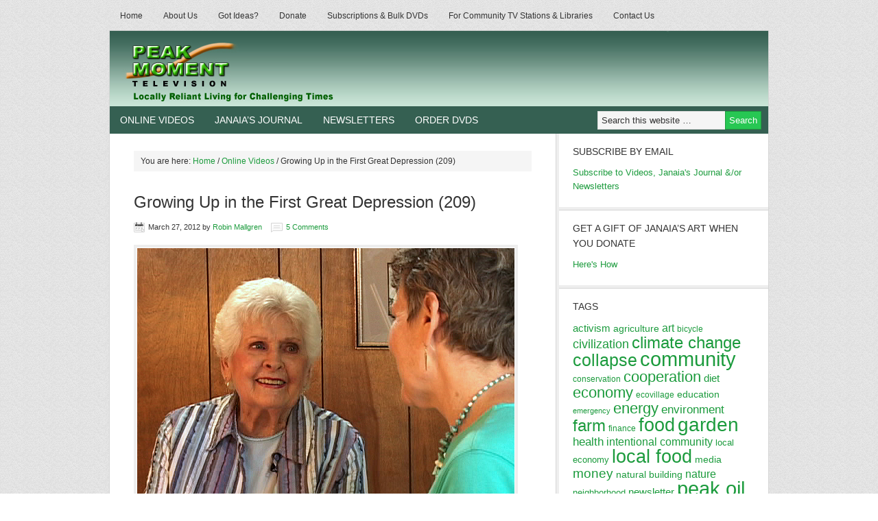

--- FILE ---
content_type: text/html; charset=UTF-8
request_url: https://peakmoment.tv/videos/growing-up-in-the-first-great-depression-209/
body_size: 12485
content:
<!DOCTYPE html PUBLIC "-//W3C//DTD XHTML 1.0 Transitional//EN" "http://www.w3.org/TR/xhtml1/DTD/xhtml1-transitional.dtd">
<html xmlns="http://www.w3.org/1999/xhtml" lang="en-US" xml:lang="en-US">
<head profile="http://gmpg.org/xfn/11">
<meta http-equiv="Content-Type" content="text/html; charset=UTF-8" />
			<meta name="robots" content="noodp,noydir" />
		<title>Growing Up in the First Great Depression (209)</title>
<meta name='robots' content='max-image-preview:large' />

		<style type="text/css">
			#genesis-slider, #slides, .genesis-slider-wrap { height: 320px; width: 550px; }
			.slide-excerpt { width: 540px; }
			.slide-excerpt { bottom: 0; }
			.slide-excerpt { left: 0; }
			div.slider-next, div.slider-previous { top: 130px; }
		</style><link rel="alternate" type="application/rss+xml" title="Peak Moment Television &raquo; Feed" href="http://feeds.feedburner.com/PeakMomentTelevision" />
<link rel="alternate" type="application/rss+xml" title="Peak Moment Television &raquo; Comments Feed" href="https://peakmoment.tv/comments/feed/" />
<link rel="alternate" type="application/rss+xml" title="Peak Moment Television &raquo; Growing Up in the First Great Depression (209) Comments Feed" href="https://peakmoment.tv/videos/growing-up-in-the-first-great-depression-209/feed/" />
<link rel="alternate" title="oEmbed (JSON)" type="application/json+oembed" href="https://peakmoment.tv/wp-json/oembed/1.0/embed?url=https%3A%2F%2Fpeakmoment.tv%2Fvideos%2Fgrowing-up-in-the-first-great-depression-209%2F" />
<link rel="alternate" title="oEmbed (XML)" type="text/xml+oembed" href="https://peakmoment.tv/wp-json/oembed/1.0/embed?url=https%3A%2F%2Fpeakmoment.tv%2Fvideos%2Fgrowing-up-in-the-first-great-depression-209%2F&#038;format=xml" />
<link rel="canonical" href="https://peakmoment.tv/videos/growing-up-in-the-first-great-depression-209/" />
<style id='wp-img-auto-sizes-contain-inline-css' type='text/css'>
img:is([sizes=auto i],[sizes^="auto," i]){contain-intrinsic-size:3000px 1500px}
/*# sourceURL=wp-img-auto-sizes-contain-inline-css */
</style>
<link rel='stylesheet' id='news-theme-css' href='https://peakmoment.tv/wp-content/themes/news/style.css?ver=2.0' type='text/css' media='all' />
<style id='wp-emoji-styles-inline-css' type='text/css'>

	img.wp-smiley, img.emoji {
		display: inline !important;
		border: none !important;
		box-shadow: none !important;
		height: 1em !important;
		width: 1em !important;
		margin: 0 0.07em !important;
		vertical-align: -0.1em !important;
		background: none !important;
		padding: 0 !important;
	}
/*# sourceURL=wp-emoji-styles-inline-css */
</style>
<style id='wp-block-library-inline-css' type='text/css'>
:root{--wp-block-synced-color:#7a00df;--wp-block-synced-color--rgb:122,0,223;--wp-bound-block-color:var(--wp-block-synced-color);--wp-editor-canvas-background:#ddd;--wp-admin-theme-color:#007cba;--wp-admin-theme-color--rgb:0,124,186;--wp-admin-theme-color-darker-10:#006ba1;--wp-admin-theme-color-darker-10--rgb:0,107,160.5;--wp-admin-theme-color-darker-20:#005a87;--wp-admin-theme-color-darker-20--rgb:0,90,135;--wp-admin-border-width-focus:2px}@media (min-resolution:192dpi){:root{--wp-admin-border-width-focus:1.5px}}.wp-element-button{cursor:pointer}:root .has-very-light-gray-background-color{background-color:#eee}:root .has-very-dark-gray-background-color{background-color:#313131}:root .has-very-light-gray-color{color:#eee}:root .has-very-dark-gray-color{color:#313131}:root .has-vivid-green-cyan-to-vivid-cyan-blue-gradient-background{background:linear-gradient(135deg,#00d084,#0693e3)}:root .has-purple-crush-gradient-background{background:linear-gradient(135deg,#34e2e4,#4721fb 50%,#ab1dfe)}:root .has-hazy-dawn-gradient-background{background:linear-gradient(135deg,#faaca8,#dad0ec)}:root .has-subdued-olive-gradient-background{background:linear-gradient(135deg,#fafae1,#67a671)}:root .has-atomic-cream-gradient-background{background:linear-gradient(135deg,#fdd79a,#004a59)}:root .has-nightshade-gradient-background{background:linear-gradient(135deg,#330968,#31cdcf)}:root .has-midnight-gradient-background{background:linear-gradient(135deg,#020381,#2874fc)}:root{--wp--preset--font-size--normal:16px;--wp--preset--font-size--huge:42px}.has-regular-font-size{font-size:1em}.has-larger-font-size{font-size:2.625em}.has-normal-font-size{font-size:var(--wp--preset--font-size--normal)}.has-huge-font-size{font-size:var(--wp--preset--font-size--huge)}.has-text-align-center{text-align:center}.has-text-align-left{text-align:left}.has-text-align-right{text-align:right}.has-fit-text{white-space:nowrap!important}#end-resizable-editor-section{display:none}.aligncenter{clear:both}.items-justified-left{justify-content:flex-start}.items-justified-center{justify-content:center}.items-justified-right{justify-content:flex-end}.items-justified-space-between{justify-content:space-between}.screen-reader-text{border:0;clip-path:inset(50%);height:1px;margin:-1px;overflow:hidden;padding:0;position:absolute;width:1px;word-wrap:normal!important}.screen-reader-text:focus{background-color:#ddd;clip-path:none;color:#444;display:block;font-size:1em;height:auto;left:5px;line-height:normal;padding:15px 23px 14px;text-decoration:none;top:5px;width:auto;z-index:100000}html :where(.has-border-color){border-style:solid}html :where([style*=border-top-color]){border-top-style:solid}html :where([style*=border-right-color]){border-right-style:solid}html :where([style*=border-bottom-color]){border-bottom-style:solid}html :where([style*=border-left-color]){border-left-style:solid}html :where([style*=border-width]){border-style:solid}html :where([style*=border-top-width]){border-top-style:solid}html :where([style*=border-right-width]){border-right-style:solid}html :where([style*=border-bottom-width]){border-bottom-style:solid}html :where([style*=border-left-width]){border-left-style:solid}html :where(img[class*=wp-image-]){height:auto;max-width:100%}:where(figure){margin:0 0 1em}html :where(.is-position-sticky){--wp-admin--admin-bar--position-offset:var(--wp-admin--admin-bar--height,0px)}@media screen and (max-width:600px){html :where(.is-position-sticky){--wp-admin--admin-bar--position-offset:0px}}

/*# sourceURL=wp-block-library-inline-css */
</style><style id='global-styles-inline-css' type='text/css'>
:root{--wp--preset--aspect-ratio--square: 1;--wp--preset--aspect-ratio--4-3: 4/3;--wp--preset--aspect-ratio--3-4: 3/4;--wp--preset--aspect-ratio--3-2: 3/2;--wp--preset--aspect-ratio--2-3: 2/3;--wp--preset--aspect-ratio--16-9: 16/9;--wp--preset--aspect-ratio--9-16: 9/16;--wp--preset--color--black: #000000;--wp--preset--color--cyan-bluish-gray: #abb8c3;--wp--preset--color--white: #ffffff;--wp--preset--color--pale-pink: #f78da7;--wp--preset--color--vivid-red: #cf2e2e;--wp--preset--color--luminous-vivid-orange: #ff6900;--wp--preset--color--luminous-vivid-amber: #fcb900;--wp--preset--color--light-green-cyan: #7bdcb5;--wp--preset--color--vivid-green-cyan: #00d084;--wp--preset--color--pale-cyan-blue: #8ed1fc;--wp--preset--color--vivid-cyan-blue: #0693e3;--wp--preset--color--vivid-purple: #9b51e0;--wp--preset--gradient--vivid-cyan-blue-to-vivid-purple: linear-gradient(135deg,rgb(6,147,227) 0%,rgb(155,81,224) 100%);--wp--preset--gradient--light-green-cyan-to-vivid-green-cyan: linear-gradient(135deg,rgb(122,220,180) 0%,rgb(0,208,130) 100%);--wp--preset--gradient--luminous-vivid-amber-to-luminous-vivid-orange: linear-gradient(135deg,rgb(252,185,0) 0%,rgb(255,105,0) 100%);--wp--preset--gradient--luminous-vivid-orange-to-vivid-red: linear-gradient(135deg,rgb(255,105,0) 0%,rgb(207,46,46) 100%);--wp--preset--gradient--very-light-gray-to-cyan-bluish-gray: linear-gradient(135deg,rgb(238,238,238) 0%,rgb(169,184,195) 100%);--wp--preset--gradient--cool-to-warm-spectrum: linear-gradient(135deg,rgb(74,234,220) 0%,rgb(151,120,209) 20%,rgb(207,42,186) 40%,rgb(238,44,130) 60%,rgb(251,105,98) 80%,rgb(254,248,76) 100%);--wp--preset--gradient--blush-light-purple: linear-gradient(135deg,rgb(255,206,236) 0%,rgb(152,150,240) 100%);--wp--preset--gradient--blush-bordeaux: linear-gradient(135deg,rgb(254,205,165) 0%,rgb(254,45,45) 50%,rgb(107,0,62) 100%);--wp--preset--gradient--luminous-dusk: linear-gradient(135deg,rgb(255,203,112) 0%,rgb(199,81,192) 50%,rgb(65,88,208) 100%);--wp--preset--gradient--pale-ocean: linear-gradient(135deg,rgb(255,245,203) 0%,rgb(182,227,212) 50%,rgb(51,167,181) 100%);--wp--preset--gradient--electric-grass: linear-gradient(135deg,rgb(202,248,128) 0%,rgb(113,206,126) 100%);--wp--preset--gradient--midnight: linear-gradient(135deg,rgb(2,3,129) 0%,rgb(40,116,252) 100%);--wp--preset--font-size--small: 13px;--wp--preset--font-size--medium: 20px;--wp--preset--font-size--large: 36px;--wp--preset--font-size--x-large: 42px;--wp--preset--spacing--20: 0.44rem;--wp--preset--spacing--30: 0.67rem;--wp--preset--spacing--40: 1rem;--wp--preset--spacing--50: 1.5rem;--wp--preset--spacing--60: 2.25rem;--wp--preset--spacing--70: 3.38rem;--wp--preset--spacing--80: 5.06rem;--wp--preset--shadow--natural: 6px 6px 9px rgba(0, 0, 0, 0.2);--wp--preset--shadow--deep: 12px 12px 50px rgba(0, 0, 0, 0.4);--wp--preset--shadow--sharp: 6px 6px 0px rgba(0, 0, 0, 0.2);--wp--preset--shadow--outlined: 6px 6px 0px -3px rgb(255, 255, 255), 6px 6px rgb(0, 0, 0);--wp--preset--shadow--crisp: 6px 6px 0px rgb(0, 0, 0);}:where(.is-layout-flex){gap: 0.5em;}:where(.is-layout-grid){gap: 0.5em;}body .is-layout-flex{display: flex;}.is-layout-flex{flex-wrap: wrap;align-items: center;}.is-layout-flex > :is(*, div){margin: 0;}body .is-layout-grid{display: grid;}.is-layout-grid > :is(*, div){margin: 0;}:where(.wp-block-columns.is-layout-flex){gap: 2em;}:where(.wp-block-columns.is-layout-grid){gap: 2em;}:where(.wp-block-post-template.is-layout-flex){gap: 1.25em;}:where(.wp-block-post-template.is-layout-grid){gap: 1.25em;}.has-black-color{color: var(--wp--preset--color--black) !important;}.has-cyan-bluish-gray-color{color: var(--wp--preset--color--cyan-bluish-gray) !important;}.has-white-color{color: var(--wp--preset--color--white) !important;}.has-pale-pink-color{color: var(--wp--preset--color--pale-pink) !important;}.has-vivid-red-color{color: var(--wp--preset--color--vivid-red) !important;}.has-luminous-vivid-orange-color{color: var(--wp--preset--color--luminous-vivid-orange) !important;}.has-luminous-vivid-amber-color{color: var(--wp--preset--color--luminous-vivid-amber) !important;}.has-light-green-cyan-color{color: var(--wp--preset--color--light-green-cyan) !important;}.has-vivid-green-cyan-color{color: var(--wp--preset--color--vivid-green-cyan) !important;}.has-pale-cyan-blue-color{color: var(--wp--preset--color--pale-cyan-blue) !important;}.has-vivid-cyan-blue-color{color: var(--wp--preset--color--vivid-cyan-blue) !important;}.has-vivid-purple-color{color: var(--wp--preset--color--vivid-purple) !important;}.has-black-background-color{background-color: var(--wp--preset--color--black) !important;}.has-cyan-bluish-gray-background-color{background-color: var(--wp--preset--color--cyan-bluish-gray) !important;}.has-white-background-color{background-color: var(--wp--preset--color--white) !important;}.has-pale-pink-background-color{background-color: var(--wp--preset--color--pale-pink) !important;}.has-vivid-red-background-color{background-color: var(--wp--preset--color--vivid-red) !important;}.has-luminous-vivid-orange-background-color{background-color: var(--wp--preset--color--luminous-vivid-orange) !important;}.has-luminous-vivid-amber-background-color{background-color: var(--wp--preset--color--luminous-vivid-amber) !important;}.has-light-green-cyan-background-color{background-color: var(--wp--preset--color--light-green-cyan) !important;}.has-vivid-green-cyan-background-color{background-color: var(--wp--preset--color--vivid-green-cyan) !important;}.has-pale-cyan-blue-background-color{background-color: var(--wp--preset--color--pale-cyan-blue) !important;}.has-vivid-cyan-blue-background-color{background-color: var(--wp--preset--color--vivid-cyan-blue) !important;}.has-vivid-purple-background-color{background-color: var(--wp--preset--color--vivid-purple) !important;}.has-black-border-color{border-color: var(--wp--preset--color--black) !important;}.has-cyan-bluish-gray-border-color{border-color: var(--wp--preset--color--cyan-bluish-gray) !important;}.has-white-border-color{border-color: var(--wp--preset--color--white) !important;}.has-pale-pink-border-color{border-color: var(--wp--preset--color--pale-pink) !important;}.has-vivid-red-border-color{border-color: var(--wp--preset--color--vivid-red) !important;}.has-luminous-vivid-orange-border-color{border-color: var(--wp--preset--color--luminous-vivid-orange) !important;}.has-luminous-vivid-amber-border-color{border-color: var(--wp--preset--color--luminous-vivid-amber) !important;}.has-light-green-cyan-border-color{border-color: var(--wp--preset--color--light-green-cyan) !important;}.has-vivid-green-cyan-border-color{border-color: var(--wp--preset--color--vivid-green-cyan) !important;}.has-pale-cyan-blue-border-color{border-color: var(--wp--preset--color--pale-cyan-blue) !important;}.has-vivid-cyan-blue-border-color{border-color: var(--wp--preset--color--vivid-cyan-blue) !important;}.has-vivid-purple-border-color{border-color: var(--wp--preset--color--vivid-purple) !important;}.has-vivid-cyan-blue-to-vivid-purple-gradient-background{background: var(--wp--preset--gradient--vivid-cyan-blue-to-vivid-purple) !important;}.has-light-green-cyan-to-vivid-green-cyan-gradient-background{background: var(--wp--preset--gradient--light-green-cyan-to-vivid-green-cyan) !important;}.has-luminous-vivid-amber-to-luminous-vivid-orange-gradient-background{background: var(--wp--preset--gradient--luminous-vivid-amber-to-luminous-vivid-orange) !important;}.has-luminous-vivid-orange-to-vivid-red-gradient-background{background: var(--wp--preset--gradient--luminous-vivid-orange-to-vivid-red) !important;}.has-very-light-gray-to-cyan-bluish-gray-gradient-background{background: var(--wp--preset--gradient--very-light-gray-to-cyan-bluish-gray) !important;}.has-cool-to-warm-spectrum-gradient-background{background: var(--wp--preset--gradient--cool-to-warm-spectrum) !important;}.has-blush-light-purple-gradient-background{background: var(--wp--preset--gradient--blush-light-purple) !important;}.has-blush-bordeaux-gradient-background{background: var(--wp--preset--gradient--blush-bordeaux) !important;}.has-luminous-dusk-gradient-background{background: var(--wp--preset--gradient--luminous-dusk) !important;}.has-pale-ocean-gradient-background{background: var(--wp--preset--gradient--pale-ocean) !important;}.has-electric-grass-gradient-background{background: var(--wp--preset--gradient--electric-grass) !important;}.has-midnight-gradient-background{background: var(--wp--preset--gradient--midnight) !important;}.has-small-font-size{font-size: var(--wp--preset--font-size--small) !important;}.has-medium-font-size{font-size: var(--wp--preset--font-size--medium) !important;}.has-large-font-size{font-size: var(--wp--preset--font-size--large) !important;}.has-x-large-font-size{font-size: var(--wp--preset--font-size--x-large) !important;}
/*# sourceURL=global-styles-inline-css */
</style>

<style id='classic-theme-styles-inline-css' type='text/css'>
/*! This file is auto-generated */
.wp-block-button__link{color:#fff;background-color:#32373c;border-radius:9999px;box-shadow:none;text-decoration:none;padding:calc(.667em + 2px) calc(1.333em + 2px);font-size:1.125em}.wp-block-file__button{background:#32373c;color:#fff;text-decoration:none}
/*# sourceURL=/wp-includes/css/classic-themes.min.css */
</style>
<link rel='stylesheet' id='slider_styles-css' href='https://peakmoment.tv/wp-content/plugins/genesis-slider/style.css?ver=0.9.6' type='text/css' media='all' />
<script type="text/javascript" src="https://peakmoment.tv/wp-includes/js/jquery/jquery.min.js?ver=3.7.1" id="jquery-core-js"></script>
<script type="text/javascript" src="https://peakmoment.tv/wp-includes/js/jquery/jquery-migrate.min.js?ver=3.4.1" id="jquery-migrate-js"></script>
<link rel="https://api.w.org/" href="https://peakmoment.tv/wp-json/" /><link rel="alternate" title="JSON" type="application/json" href="https://peakmoment.tv/wp-json/wp/v2/posts/826" /><link rel="EditURI" type="application/rsd+xml" title="RSD" href="https://peakmoment.tv/xmlrpc.php?rsd" />
<link rel="icon" href="https://peakmoment.tv/wp-content/themes/news/images/favicon.ico" />
<link rel="pingback" href="https://peakmoment.tv/xmlrpc.php" />
<style type="text/css">#header { background: url(https://peakmoment.tv/wp-content/uploads/2012/07/PM-header-960x110.jpg) no-repeat !important; }</style>
		<style type="text/css" id="wp-custom-css">
			.socialmedia-buttons {
}

/* Testimonials */
.rotatingtext .rselector {
	display: none;
	line-height: 130% !important;
	margin: 0 !important;
	padding: 0 !important;
	text-align: inherit !important;
}

.category-mp3s {
	display: none;
}

.category-mp4s {
	display: none;
}		</style>
		</head>
<body class="wp-singular post-template-default single single-post postid-826 single-format-standard wp-theme-genesis wp-child-theme-news custom-header header-image content-sidebar news-green"><div id="subnav"><div class="wrap"><ul id="menu-page-navigation" class="menu genesis-nav-menu menu-secondary js-superfish"><li id="menu-item-1770" class="menu-item menu-item-type-custom menu-item-object-custom menu-item-home menu-item-1770"><a href="http://peakmoment.tv/">Home</a></li>
<li id="menu-item-23" class="menu-item menu-item-type-post_type menu-item-object-page menu-item-23"><a href="https://peakmoment.tv/about/">About Us</a></li>
<li id="menu-item-1539" class="menu-item menu-item-type-post_type menu-item-object-page menu-item-1539"><a href="https://peakmoment.tv/got-ideas/">Got Ideas?</a></li>
<li id="menu-item-26" class="menu-item menu-item-type-post_type menu-item-object-page menu-item-26"><a href="https://peakmoment.tv/donate/">Donate</a></li>
<li id="menu-item-1354" class="menu-item menu-item-type-post_type menu-item-object-page menu-item-1354"><a href="https://peakmoment.tv/discount-pricing/">Subscriptions &#038; Bulk DVDs</a></li>
<li id="menu-item-27" class="menu-item menu-item-type-post_type menu-item-object-page menu-item-27"><a href="https://peakmoment.tv/stations/">For Community TV Stations &#038; Libraries</a></li>
<li id="menu-item-24" class="menu-item menu-item-type-post_type menu-item-object-page menu-item-24"><a href="https://peakmoment.tv/contact/">Contact Us</a></li>
</ul></div></div><div id="wrap"><div id="header"><div class="wrap"><div id="title-area"><p id="title"><a href="https://peakmoment.tv/">Peak Moment Television</a></p><p id="description">Locally Reliant Living for Challenging Times</p></div><div class="widget-area header-widget-area"></div></div></div><div id="nav"><div class="wrap"><ul id="menu-post-navigation" class="menu genesis-nav-menu menu-primary js-superfish"><li id="menu-item-1446" class="menu-item menu-item-type-taxonomy menu-item-object-category current-post-ancestor current-menu-parent current-post-parent menu-item-has-children menu-item-1446"><a href="https://peakmoment.tv/category/videos/">Online Videos</a>
<ul class="sub-menu">
	<li id="menu-item-1443" class="menu-item menu-item-type-taxonomy menu-item-object-category menu-item-1443"><a href="https://peakmoment.tv/category/videos/food-and-permaculture/">Food &#038; Permaculture</a></li>
	<li id="menu-item-1444" class="menu-item menu-item-type-taxonomy menu-item-object-category current-post-ancestor current-menu-parent current-post-parent menu-item-1444"><a href="https://peakmoment.tv/category/videos/personal-resilience-video/">Personal Resilience</a></li>
	<li id="menu-item-1441" class="menu-item menu-item-type-taxonomy menu-item-object-category menu-item-1441"><a href="https://peakmoment.tv/category/videos/community-and-society/">Community &amp; Society</a></li>
	<li id="menu-item-1514" class="menu-item menu-item-type-taxonomy menu-item-object-category menu-item-1514"><a href="https://peakmoment.tv/category/videos/collapse-videos/">Collapse</a></li>
	<li id="menu-item-1445" class="menu-item menu-item-type-taxonomy menu-item-object-category menu-item-1445"><a href="https://peakmoment.tv/category/videos/shelter-and-transportation/">Shelter &#038; Transportation</a></li>
	<li id="menu-item-1440" class="menu-item menu-item-type-taxonomy menu-item-object-category menu-item-1440"><a href="https://peakmoment.tv/category/videos/business-and-economy/">Business &#038; Money</a></li>
	<li id="menu-item-1442" class="menu-item menu-item-type-taxonomy menu-item-object-category menu-item-1442"><a href="https://peakmoment.tv/category/videos/energy-and-environment/">Energy &#038; Resources</a></li>
</ul>
</li>
<li id="menu-item-29" class="menu-item menu-item-type-taxonomy menu-item-object-category menu-item-has-children menu-item-29"><a href="https://peakmoment.tv/category/journal/">Janaia&#8217;s Journal</a>
<ul class="sub-menu">
	<li id="menu-item-1454" class="menu-item menu-item-type-taxonomy menu-item-object-category menu-item-1454"><a href="https://peakmoment.tv/category/journal/travels/">Travels</a></li>
	<li id="menu-item-1453" class="menu-item menu-item-type-taxonomy menu-item-object-category menu-item-1453"><a href="https://peakmoment.tv/category/journal/reflections/">Reflections</a></li>
	<li id="menu-item-31" class="menu-item menu-item-type-taxonomy menu-item-object-category menu-item-31"><a href="https://peakmoment.tv/category/journal/reviews/">Reviews</a></li>
</ul>
</li>
<li id="menu-item-30" class="menu-item menu-item-type-taxonomy menu-item-object-category menu-item-30"><a href="https://peakmoment.tv/category/newsletters/">Newsletters</a></li>
<li id="menu-item-971" class="menu-item menu-item-type-taxonomy menu-item-object-category menu-item-has-children menu-item-971"><a href="https://peakmoment.tv/category/dvds/">Order DVDs</a>
<ul class="sub-menu">
	<li id="menu-item-985" class="menu-item menu-item-type-taxonomy menu-item-object-category menu-item-985"><a href="https://peakmoment.tv/category/dvds/best-of-peak-moment-tv/">Best of Peak Moment</a></li>
	<li id="menu-item-986" class="menu-item menu-item-type-taxonomy menu-item-object-category menu-item-986"><a href="https://peakmoment.tv/category/dvds/presentations/">Other presentations</a></li>
</ul>
</li>
<li class="right search"><form method="get" class="searchform search-form" action="https://peakmoment.tv/" role="search" ><input type="text" value="Search this website &#x02026;" name="s" class="s search-input" onfocus="if ('Search this website &#x2026;' === this.value) {this.value = '';}" onblur="if ('' === this.value) {this.value = 'Search this website &#x2026;';}" /><input type="submit" class="searchsubmit search-submit" value="Search" /></form></li></ul></div></div><div id="inner"><div class="wrap"><div id="content-sidebar-wrap"><div id="content" class="hfeed"><div class="breadcrumb">You are here: <a href="https://peakmoment.tv/"><span class="breadcrumb-link-text-wrap" itemprop="name">Home</span></a> <span aria-label="breadcrumb separator">/</span> <a href="https://peakmoment.tv/category/videos/"><span class="breadcrumb-link-text-wrap" itemprop="name">Online Videos</span></a> <span aria-label="breadcrumb separator">/</span> Growing Up in the First Great Depression (209)</div><div class="post-826 post type-post status-publish format-standard hentry category-videos category-personal-resilience-video tag-frugality tag-great-depression tag-money tag-personal-resilience tag-simple-living entry"><h1 class="entry-title">Growing Up in the First Great Depression (209)</h1>
<div class="post-info"><span class="date published time" title="2012-03-27T10:55:19-07:00">March 27, 2012</span>  by <span class="author vcard"><span class="fn"><a href="https://peakmoment.tv/author/robin/" rel="author">Robin Mallgren</a></span></span> <span class="post-comments"><a href="https://peakmoment.tv/videos/growing-up-in-the-first-great-depression-209/#comments">5 Comments</a></span> </div><div class="entry-content"><p><a href="http://www.youtube.com/watch?v=vm-VO2w8OuM" rel="attachment wp-att-1410"><img decoding="async" width="550" height="420" class=" wp-image-1410 alignnone" title="pm209_550" alt="" src="http://peakmoment.tv/wp-content/uploads/2012/03/pm209_5501.jpg" srcset="https://peakmoment.tv/wp-content/uploads/2012/03/pm209_5501.jpg 550w, https://peakmoment.tv/wp-content/uploads/2012/03/pm209_5501-196x150.jpg 196w" sizes="(max-width: 550px) 100vw, 550px" /></a>Janaia&#8217;s mother Rowena grew up in a blue collar family during the 1930s. The kids helped their mom in her own pie delivery business while their dad did construction odd jobs. In this cash-only society, they lived on what they could pay for. She recalls losing her only pair of shoes and envying a school girl&#8217;s daily peanut butter-and-jam sandwich. But she didn&#8217;t feel deprived: people generously gave groceries and hand-me-down clothes. Kids entertained themselves with outdoor games, and later, from adventures emanating from the home-built radio. Her frugality, self-reliant attitude and do-it-yourself skills went on to enrich the family Janaia grew up in. Episode 209.</p>
<p><a href="http://www.youtube.com/watch?v=vm-VO2w8OuM">Watch video</a> | <a href="http://podcasts.peakmoment.tv/public/mp3s/PM209.mp3">Audio</a> | <a href="http://itunes.apple.com/us/podcast/peak-moment-tv/id413896747 ">iTunes</a> | Review: <a href="http://www.treehugger.com/economics/sustainability-lessons-great-depression.html">Sustainability Lessons from the Great Depression</a> | Janaia’s journal: <a href="http://peakmoment.tv/journal/octogenarian-recalls-the-first-great-depression">Octogenarian Recalls The First Great Depression</a></p>
<!--<rdf:RDF xmlns:rdf="http://www.w3.org/1999/02/22-rdf-syntax-ns#"
			xmlns:dc="http://purl.org/dc/elements/1.1/"
			xmlns:trackback="http://madskills.com/public/xml/rss/module/trackback/">
		<rdf:Description rdf:about="https://peakmoment.tv/videos/growing-up-in-the-first-great-depression-209/"
    dc:identifier="https://peakmoment.tv/videos/growing-up-in-the-first-great-depression-209/"
    dc:title="Growing Up in the First Great Depression (209)"
    trackback:ping="https://peakmoment.tv/videos/growing-up-in-the-first-great-depression-209/trackback/" />
</rdf:RDF>-->
</div><div class="post-meta"><span class="categories">Filed Under: <a href="https://peakmoment.tv/category/videos/" rel="category tag">Online Videos</a>, <a href="https://peakmoment.tv/category/videos/personal-resilience-video/" rel="category tag">Personal Resilience</a></span> <span class="tags">Tagged With: <a href="https://peakmoment.tv/tag/frugality/" rel="tag">frugality</a>, <a href="https://peakmoment.tv/tag/great-depression/" rel="tag">great depression</a>, <a href="https://peakmoment.tv/tag/money/" rel="tag">money</a>, <a href="https://peakmoment.tv/tag/personal-resilience/" rel="tag">personal resilience</a>, <a href="https://peakmoment.tv/tag/simple-living/" rel="tag">simple living</a></span></div></div><div id="comments"><h3>Comments</h3><ol class="comment-list">
	<li class="comment even thread-even depth-1" id="comment-2567">

		
		<div class="comment-header">
			<div class="comment-author vcard">
								<cite class="fn">Jamie</cite>
				<span class="says">
				says				</span>
			</div>

			<div class="comment-meta commentmetadata">
				<a href="https://peakmoment.tv/videos/growing-up-in-the-first-great-depression-209/#comment-2567">September 30, 2013 at 9:58 am</a>
							</div>
		</div>

		<div class="comment-content">
			
			<p>Beautiful lady, great information.  Thanks for this video.</p>
		</div>

		<div class="reply">
			<a rel="nofollow" class="comment-reply-link" href="https://peakmoment.tv/videos/growing-up-in-the-first-great-depression-209/?replytocom=2567#respond" data-commentid="2567" data-postid="826" data-belowelement="comment-2567" data-respondelement="respond" data-replyto="Reply to Jamie" aria-label="Reply to Jamie">Reply</a>		</div>

		</li><!-- #comment-## -->

	<li class="comment odd alt thread-odd thread-alt depth-1" id="comment-1612">

		
		<div class="comment-header">
			<div class="comment-author vcard">
								<cite class="fn">Cindy Blackshear</cite>
				<span class="says">
				says				</span>
			</div>

			<div class="comment-meta commentmetadata">
				<a href="https://peakmoment.tv/videos/growing-up-in-the-first-great-depression-209/#comment-1612">April 30, 2012 at 5:36 pm</a>
							</div>
		</div>

		<div class="comment-content">
			
			<p>Hi Janaia,<br />
My Mother would be the same age as your Mom but she&#8217;s been gone for years now. We heard some of her stories before she passed and your Mom&#8217;s really took me back! So many times I wish my Mother were still here to help me re-learn all those skills that I actually did have but have lost&#8230;canning, crocheting, etc. Thank you for such a lovely piece!</p>
		</div>

		<div class="reply">
			<a rel="nofollow" class="comment-reply-link" href="https://peakmoment.tv/videos/growing-up-in-the-first-great-depression-209/?replytocom=1612#respond" data-commentid="1612" data-postid="826" data-belowelement="comment-1612" data-respondelement="respond" data-replyto="Reply to Cindy Blackshear" aria-label="Reply to Cindy Blackshear">Reply</a>		</div>

		</li><!-- #comment-## -->

	<li class="comment even thread-even depth-1" id="comment-1611">

		
		<div class="comment-header">
			<div class="comment-author vcard">
								<cite class="fn">Jennifiir-Lourre</cite>
				<span class="says">
				says				</span>
			</div>

			<div class="comment-meta commentmetadata">
				<a href="https://peakmoment.tv/videos/growing-up-in-the-first-great-depression-209/#comment-1611">April 7, 2012 at 6:46 pm</a>
							</div>
		</div>

		<div class="comment-content">
			
			<p>And Ed A.?  In appreciation of what you also add:)</p>
		</div>

		<div class="reply">
			<a rel="nofollow" class="comment-reply-link" href="https://peakmoment.tv/videos/growing-up-in-the-first-great-depression-209/?replytocom=1611#respond" data-commentid="1611" data-postid="826" data-belowelement="comment-1611" data-respondelement="respond" data-replyto="Reply to Jennifiir-Lourre" aria-label="Reply to Jennifiir-Lourre">Reply</a>		</div>

		</li><!-- #comment-## -->

	<li class="comment odd alt thread-odd thread-alt depth-1" id="comment-1610">

		
		<div class="comment-header">
			<div class="comment-author vcard">
								<cite class="fn">Jennifiir-Lourre</cite>
				<span class="says">
				says				</span>
			</div>

			<div class="comment-meta commentmetadata">
				<a href="https://peakmoment.tv/videos/growing-up-in-the-first-great-depression-209/#comment-1610">April 7, 2012 at 6:44 pm</a>
							</div>
		</div>

		<div class="comment-content">
			
			<p>Chuckling.  It was a delight to meet your mother Rowena!  And kept sensing a poignant smile upon my face &#8211; these were simple yet invaluable recollections to share with all of us.  Personal past experience(s) makes impending change seem much more doable &#8211; even welcome.  Much to mull over here with respect to self-sufficiency &#8211; food, clothing, entertainment, community.  Housing.  Will surely watch this again&#8230;and pass it on to others as well.  It reminds me that I look forward to being settled &#8211; and able to contribute via transcription of treasures such as this conversation.  Thank you Rowena, Janaia, and Robyn.</p>
		</div>

		<div class="reply">
			<a rel="nofollow" class="comment-reply-link" href="https://peakmoment.tv/videos/growing-up-in-the-first-great-depression-209/?replytocom=1610#respond" data-commentid="1610" data-postid="826" data-belowelement="comment-1610" data-respondelement="respond" data-replyto="Reply to Jennifiir-Lourre" aria-label="Reply to Jennifiir-Lourre">Reply</a>		</div>

		</li><!-- #comment-## -->

	<li class="comment even thread-even depth-1" id="comment-1609">

		
		<div class="comment-header">
			<div class="comment-author vcard">
								<cite class="fn">Ed Adamthwaite</cite>
				<span class="says">
				says				</span>
			</div>

			<div class="comment-meta commentmetadata">
				<a href="https://peakmoment.tv/videos/growing-up-in-the-first-great-depression-209/#comment-1609">April 3, 2012 at 10:23 pm</a>
							</div>
		</div>

		<div class="comment-content">
			
			<p>Hi Janaia,<br />
It was great to see your mom and hear of her experiences with growing up in harder times. Such level headed pragmatism is hard to find these days. It mirrored the tales that my mother and grandmother told my siblings and me. Even in my younger years down here in Aus most people in the &#8216;burbs had a veggie patch, fruit trees and chickens in their back yard. Hand me downs were a common thing. We used to play in the local creek and ranged far along its banks. Now the creeks are barrelled and out of bounds.<br />
Will we go back to that? Most likely a very modified version of it. We&#8217;ll have to tear up a lot of concrete and bitumen to resurrect land for growing food. Management of waterways in a manner that brings them back to health will be essential. More information from people like your mother should be gathered and stored to educate people in preparation for the impending hard times.<br />
Thank you for keeping the candle alight.</p>
		</div>

		<div class="reply">
			<a rel="nofollow" class="comment-reply-link" href="https://peakmoment.tv/videos/growing-up-in-the-first-great-depression-209/?replytocom=1609#respond" data-commentid="1609" data-postid="826" data-belowelement="comment-1609" data-respondelement="respond" data-replyto="Reply to Ed Adamthwaite" aria-label="Reply to Ed Adamthwaite">Reply</a>		</div>

		</li><!-- #comment-## -->
</ol></div>	<div id="respond" class="comment-respond">
		<h3 id="reply-title" class="comment-reply-title">Speak Your Mind <small><a rel="nofollow" id="cancel-comment-reply-link" href="/videos/growing-up-in-the-first-great-depression-209/#respond" style="display:none;">Cancel reply</a></small></h3><form action="https://peakmoment.tv/wp-comments-post.php" method="post" id="commentform" class="comment-form"><p class="comment-form-comment"><textarea id="comment" name="comment" cols="45" rows="8" tabindex="4" aria-required="true"></textarea></p><p class="comment-form-author"><input id="author" name="author" type="text" value="" size="30" tabindex="1" aria-required="true" /><label for="author">Name</label> <span class="required">*</span></p>
<p class="comment-form-email"><input id="email" name="email" type="text" value="" size="30" tabindex="2" aria-required="true" /><label for="email">Email</label> <span class="required">*</span></p>
<p class="comment-form-url"><input id="url" name="url" type="text" value="" size="30" tabindex="3" /><label for="url">Website</label></p>
<p class="form-submit"><input name="submit" type="submit" id="submit" class="submit" value="Post Comment" /> <input type='hidden' name='comment_post_ID' value='826' id='comment_post_ID' />
<input type='hidden' name='comment_parent' id='comment_parent' value='0' />
</p></form>	</div><!-- #respond -->
	</div><div id="sidebar" class="sidebar widget-area"><div id="text-5" class="widget widget_text"><div class="widget-wrap"><h4 class="widget-title widgettitle">SUBSCRIBE BY EMAIL</h4>
			<div class="textwidget"><a href="http://eepurl.com/yqK01">Subscribe to Videos, Janaia's Journal &/or Newsletters</a></div>
		</div></div>
<div id="text-8" class="widget widget_text"><div class="widget-wrap"><h4 class="widget-title widgettitle">Get a Gift of Janaia&#8217;s Art when you Donate</h4>
			<div class="textwidget"><a href="http://peakmoment.tv/donate">Here's How</a></div>
		</div></div>
<div id="tag_cloud-2" class="widget widget_tag_cloud"><div class="widget-wrap"><h4 class="widget-title widgettitle">Tags</h4>
<div class="tagcloud"><a href="https://peakmoment.tv/tag/activism/" class="tag-cloud-link tag-link-90 tag-link-position-1" style="font-size: 11.283950617284pt;" aria-label="activism (16 items)">activism</a>
<a href="https://peakmoment.tv/tag/agriculture/" class="tag-cloud-link tag-link-93 tag-link-position-2" style="font-size: 10.41975308642pt;" aria-label="agriculture (14 items)">agriculture</a>
<a href="https://peakmoment.tv/tag/art/" class="tag-cloud-link tag-link-562 tag-link-position-3" style="font-size: 12.148148148148pt;" aria-label="art (18 items)">art</a>
<a href="https://peakmoment.tv/tag/bicycle/" class="tag-cloud-link tag-link-503 tag-link-position-4" style="font-size: 8.6913580246914pt;" aria-label="bicycle (11 items)">bicycle</a>
<a href="https://peakmoment.tv/tag/civilization/" class="tag-cloud-link tag-link-115 tag-link-position-5" style="font-size: 13.185185185185pt;" aria-label="civilization (21 items)">civilization</a>
<a href="https://peakmoment.tv/tag/climate-change/" class="tag-cloud-link tag-link-116 tag-link-position-6" style="font-size: 17.851851851852pt;" aria-label="climate change (40 items)">climate change</a>
<a href="https://peakmoment.tv/tag/collapse/" class="tag-cloud-link tag-link-120 tag-link-position-7" style="font-size: 18.888888888889pt;" aria-label="collapse (46 items)">collapse</a>
<a href="https://peakmoment.tv/tag/community/" class="tag-cloud-link tag-link-123 tag-link-position-8" style="font-size: 22pt;" aria-label="community (69 items)">community</a>
<a href="https://peakmoment.tv/tag/conservation/" class="tag-cloud-link tag-link-563 tag-link-position-9" style="font-size: 8.6913580246914pt;" aria-label="conservation (11 items)">conservation</a>
<a href="https://peakmoment.tv/tag/cooperation/" class="tag-cloud-link tag-link-135 tag-link-position-10" style="font-size: 16.296296296296pt;" aria-label="cooperation (32 items)">cooperation</a>
<a href="https://peakmoment.tv/tag/diet/" class="tag-cloud-link tag-link-139 tag-link-position-11" style="font-size: 11.283950617284pt;" aria-label="diet (16 items)">diet</a>
<a href="https://peakmoment.tv/tag/economy/" class="tag-cloud-link tag-link-145 tag-link-position-12" style="font-size: 16.296296296296pt;" aria-label="economy (32 items)">economy</a>
<a href="https://peakmoment.tv/tag/ecovillage/" class="tag-cloud-link tag-link-148 tag-link-position-13" style="font-size: 9.2098765432099pt;" aria-label="ecovillage (12 items)">ecovillage</a>
<a href="https://peakmoment.tv/tag/education/" class="tag-cloud-link tag-link-149 tag-link-position-14" style="font-size: 10.765432098765pt;" aria-label="education (15 items)">education</a>
<a href="https://peakmoment.tv/tag/emergency/" class="tag-cloud-link tag-link-154 tag-link-position-15" style="font-size: 8pt;" aria-label="emergency (10 items)">emergency</a>
<a href="https://peakmoment.tv/tag/energy/" class="tag-cloud-link tag-link-156 tag-link-position-16" style="font-size: 16.641975308642pt;" aria-label="energy (34 items)">energy</a>
<a href="https://peakmoment.tv/tag/environment/" class="tag-cloud-link tag-link-158 tag-link-position-17" style="font-size: 12.83950617284pt;" aria-label="environment (20 items)">environment</a>
<a href="https://peakmoment.tv/tag/farm/" class="tag-cloud-link tag-link-161 tag-link-position-18" style="font-size: 17.679012345679pt;" aria-label="farm (39 items)">farm</a>
<a href="https://peakmoment.tv/tag/finance/" class="tag-cloud-link tag-link-352 tag-link-position-19" style="font-size: 9.2098765432099pt;" aria-label="finance (12 items)">finance</a>
<a href="https://peakmoment.tv/tag/food/" class="tag-cloud-link tag-link-164 tag-link-position-20" style="font-size: 20.444444444444pt;" aria-label="food (57 items)">food</a>
<a href="https://peakmoment.tv/tag/garden/" class="tag-cloud-link tag-link-171 tag-link-position-21" style="font-size: 21.135802469136pt;" aria-label="garden (62 items)">garden</a>
<a href="https://peakmoment.tv/tag/health/" class="tag-cloud-link tag-link-183 tag-link-position-22" style="font-size: 12.83950617284pt;" aria-label="health (20 items)">health</a>
<a href="https://peakmoment.tv/tag/intentional-community/" class="tag-cloud-link tag-link-192 tag-link-position-23" style="font-size: 11.802469135802pt;" aria-label="intentional community (17 items)">intentional community</a>
<a href="https://peakmoment.tv/tag/local-economy/" class="tag-cloud-link tag-link-202 tag-link-position-24" style="font-size: 9.9012345679012pt;" aria-label="local economy (13 items)">local economy</a>
<a href="https://peakmoment.tv/tag/local-food/" class="tag-cloud-link tag-link-203 tag-link-position-25" style="font-size: 20.444444444444pt;" aria-label="local food (56 items)">local food</a>
<a href="https://peakmoment.tv/tag/media/" class="tag-cloud-link tag-link-206 tag-link-position-26" style="font-size: 10.41975308642pt;" aria-label="media (14 items)">media</a>
<a href="https://peakmoment.tv/tag/money/" class="tag-cloud-link tag-link-208 tag-link-position-27" style="font-size: 13.876543209877pt;" aria-label="money (23 items)">money</a>
<a href="https://peakmoment.tv/tag/natural-building/" class="tag-cloud-link tag-link-210 tag-link-position-28" style="font-size: 10.41975308642pt;" aria-label="natural building (14 items)">natural building</a>
<a href="https://peakmoment.tv/tag/nature/" class="tag-cloud-link tag-link-211 tag-link-position-29" style="font-size: 11.802469135802pt;" aria-label="nature (17 items)">nature</a>
<a href="https://peakmoment.tv/tag/neighborhood/" class="tag-cloud-link tag-link-212 tag-link-position-30" style="font-size: 9.9012345679012pt;" aria-label="neighborhood (13 items)">neighborhood</a>
<a href="https://peakmoment.tv/tag/newsletter/" class="tag-cloud-link tag-link-214 tag-link-position-31" style="font-size: 11.283950617284pt;" aria-label="newsletter (16 items)">newsletter</a>
<a href="https://peakmoment.tv/tag/peak-oil/" class="tag-cloud-link tag-link-225 tag-link-position-32" style="font-size: 21.654320987654pt;" aria-label="peak oil (66 items)">peak oil</a>
<a href="https://peakmoment.tv/tag/permaculture/" class="tag-cloud-link tag-link-229 tag-link-position-33" style="font-size: 17.333333333333pt;" aria-label="permaculture (37 items)">permaculture</a>
<a href="https://peakmoment.tv/tag/personal-resilience/" class="tag-cloud-link tag-link-445 tag-link-position-34" style="font-size: 16.641975308642pt;" aria-label="personal resilience (34 items)">personal resilience</a>
<a href="https://peakmoment.tv/tag/preparedness/" class="tag-cloud-link tag-link-238 tag-link-position-35" style="font-size: 15.604938271605pt;" aria-label="preparedness (29 items)">preparedness</a>
<a href="https://peakmoment.tv/tag/psychology/" class="tag-cloud-link tag-link-239 tag-link-position-36" style="font-size: 14.740740740741pt;" aria-label="psychology (26 items)">psychology</a>
<a href="https://peakmoment.tv/tag/renewable-energy/" class="tag-cloud-link tag-link-243 tag-link-position-37" style="font-size: 13.530864197531pt;" aria-label="renewable energy (22 items)">renewable energy</a>
<a href="https://peakmoment.tv/tag/resilience/" class="tag-cloud-link tag-link-244 tag-link-position-38" style="font-size: 17.333333333333pt;" aria-label="resilience (37 items)">resilience</a>
<a href="https://peakmoment.tv/tag/sharing/" class="tag-cloud-link tag-link-253 tag-link-position-39" style="font-size: 21.135802469136pt;" aria-label="sharing (62 items)">sharing</a>
<a href="https://peakmoment.tv/tag/shelter/" class="tag-cloud-link tag-link-254 tag-link-position-40" style="font-size: 12.148148148148pt;" aria-label="shelter (18 items)">shelter</a>
<a href="https://peakmoment.tv/tag/simple-living/" class="tag-cloud-link tag-link-255 tag-link-position-41" style="font-size: 10.765432098765pt;" aria-label="simple living (15 items)">simple living</a>
<a href="https://peakmoment.tv/tag/transition/" class="tag-cloud-link tag-link-278 tag-link-position-42" style="font-size: 11.283950617284pt;" aria-label="transition (16 items)">transition</a>
<a href="https://peakmoment.tv/tag/transportation/" class="tag-cloud-link tag-link-279 tag-link-position-43" style="font-size: 9.9012345679012pt;" aria-label="transportation (13 items)">transportation</a>
<a href="https://peakmoment.tv/tag/travel/" class="tag-cloud-link tag-link-280 tag-link-position-44" style="font-size: 8pt;" aria-label="travel (10 items)">travel</a>
<a href="https://peakmoment.tv/tag/waste/" class="tag-cloud-link tag-link-284 tag-link-position-45" style="font-size: 8.6913580246914pt;" aria-label="waste (11 items)">waste</a></div>
</div></div>
</div></div></div></div><div id="footer-widgets" class="footer-widgets"><div class="wrap"><div class="widget-area footer-widgets-1 footer-widget-area"><div id="text-2" class="widget widget_text"><div class="widget-wrap"><h4 class="widget-title widgettitle">Share Our Shows</h4>
			<div class="textwidget"><img align="left" style="margin-right: 5px; margin-bottom: 5px;" src="/wp-content/uploads/2012/07/3.png">
All articles and videos on Peak Moment TV are licensed under a
<a href="http://creativecommons.org/licenses/by-nd/3.0/">Creative Commons Attribution-NoDerivs 3.0 Unported License</a>. That means you can re-post any of our articles as-is with a link to the original.</div>
		</div></div>
</div><div class="widget-area footer-widgets-2 footer-widget-area"><div id="media_image-2" class="widget widget_media_image"><div class="widget-wrap"><a href="http://peakmoment.tv/videos"><img width="290" height="134" src="https://peakmoment.tv/wp-content/uploads/2013/01/crosspollinate41.jpg" class="image wp-image-2484 alignleft attachment-full size-full" alt="" style="max-width: 100%; height: auto;" decoding="async" loading="lazy" srcset="https://peakmoment.tv/wp-content/uploads/2013/01/crosspollinate41.jpg 290w, https://peakmoment.tv/wp-content/uploads/2013/01/crosspollinate41-200x92.jpg 200w" sizes="auto, (max-width: 290px) 100vw, 290px" /></a></div></div>
</div><div class="widget-area footer-widgets-3 footer-widget-area"><div id="text-3" class="widget widget_text"><div class="widget-wrap">			<div class="textwidget"></div>
		</div></div>
</div></div></div><div id="footer" class="footer"><div class="wrap"><div class="gototop"><p><a href="#wrap" rel="nofollow">Return to top of page</a></p></div><div class="creds"><p>Copyright &#x000A9;&nbsp;2026 &#x000B7; <a href="http://www.studiopress.com/themes/news">News Child Theme</a> on <a href="https://www.studiopress.com/">Genesis Framework</a> &#x000B7; <a href="https://wordpress.org/">WordPress</a> &#x000B7; <a href="https://peakmoment.tv/wp-login.php">Log in</a></p></div></div></div></div><script type="speculationrules">
{"prefetch":[{"source":"document","where":{"and":[{"href_matches":"/*"},{"not":{"href_matches":["/wp-*.php","/wp-admin/*","/wp-content/uploads/*","/wp-content/*","/wp-content/plugins/*","/wp-content/themes/news/*","/wp-content/themes/genesis/*","/*\\?(.+)"]}},{"not":{"selector_matches":"a[rel~=\"nofollow\"]"}},{"not":{"selector_matches":".no-prefetch, .no-prefetch a"}}]},"eagerness":"conservative"}]}
</script>
<script type='text/javascript'>jQuery(document).ready(function($) {$(".myController").jFlow({controller: ".jFlowControl",slideWrapper : "#jFlowSlider",slides: "#slides",selectedWrapper: "jFlowSelected",width: "550px",height: "320px",timer: 7000,duration: 800,loop: 1,effect: "left",prev: ".slider-previous",next: ".slider-next",auto: true});});</script><script type="text/javascript" src="https://peakmoment.tv/wp-includes/js/comment-reply.min.js?ver=6.9" id="comment-reply-js" async="async" data-wp-strategy="async" fetchpriority="low"></script>
<script type="text/javascript" src="https://peakmoment.tv/wp-includes/js/hoverIntent.min.js?ver=1.10.2" id="hoverIntent-js"></script>
<script type="text/javascript" src="https://peakmoment.tv/wp-content/themes/genesis/lib/js/menu/superfish.min.js?ver=1.7.10" id="superfish-js"></script>
<script type="text/javascript" src="https://peakmoment.tv/wp-content/themes/genesis/lib/js/menu/superfish.args.min.js?ver=2.10.1" id="superfish-args-js"></script>
<script type="text/javascript" src="https://peakmoment.tv/wp-content/themes/genesis/lib/js/menu/superfish.compat.min.js?ver=2.10.1" id="superfish-compat-js"></script>
<script type="text/javascript" src="https://peakmoment.tv/wp-content/plugins/genesis-slider/js/jflow.plus.js?ver=0.9.6" id="jflow-js"></script>
<script id="wp-emoji-settings" type="application/json">
{"baseUrl":"https://s.w.org/images/core/emoji/17.0.2/72x72/","ext":".png","svgUrl":"https://s.w.org/images/core/emoji/17.0.2/svg/","svgExt":".svg","source":{"concatemoji":"https://peakmoment.tv/wp-includes/js/wp-emoji-release.min.js?ver=6.9"}}
</script>
<script type="module">
/* <![CDATA[ */
/*! This file is auto-generated */
const a=JSON.parse(document.getElementById("wp-emoji-settings").textContent),o=(window._wpemojiSettings=a,"wpEmojiSettingsSupports"),s=["flag","emoji"];function i(e){try{var t={supportTests:e,timestamp:(new Date).valueOf()};sessionStorage.setItem(o,JSON.stringify(t))}catch(e){}}function c(e,t,n){e.clearRect(0,0,e.canvas.width,e.canvas.height),e.fillText(t,0,0);t=new Uint32Array(e.getImageData(0,0,e.canvas.width,e.canvas.height).data);e.clearRect(0,0,e.canvas.width,e.canvas.height),e.fillText(n,0,0);const a=new Uint32Array(e.getImageData(0,0,e.canvas.width,e.canvas.height).data);return t.every((e,t)=>e===a[t])}function p(e,t){e.clearRect(0,0,e.canvas.width,e.canvas.height),e.fillText(t,0,0);var n=e.getImageData(16,16,1,1);for(let e=0;e<n.data.length;e++)if(0!==n.data[e])return!1;return!0}function u(e,t,n,a){switch(t){case"flag":return n(e,"\ud83c\udff3\ufe0f\u200d\u26a7\ufe0f","\ud83c\udff3\ufe0f\u200b\u26a7\ufe0f")?!1:!n(e,"\ud83c\udde8\ud83c\uddf6","\ud83c\udde8\u200b\ud83c\uddf6")&&!n(e,"\ud83c\udff4\udb40\udc67\udb40\udc62\udb40\udc65\udb40\udc6e\udb40\udc67\udb40\udc7f","\ud83c\udff4\u200b\udb40\udc67\u200b\udb40\udc62\u200b\udb40\udc65\u200b\udb40\udc6e\u200b\udb40\udc67\u200b\udb40\udc7f");case"emoji":return!a(e,"\ud83e\u1fac8")}return!1}function f(e,t,n,a){let r;const o=(r="undefined"!=typeof WorkerGlobalScope&&self instanceof WorkerGlobalScope?new OffscreenCanvas(300,150):document.createElement("canvas")).getContext("2d",{willReadFrequently:!0}),s=(o.textBaseline="top",o.font="600 32px Arial",{});return e.forEach(e=>{s[e]=t(o,e,n,a)}),s}function r(e){var t=document.createElement("script");t.src=e,t.defer=!0,document.head.appendChild(t)}a.supports={everything:!0,everythingExceptFlag:!0},new Promise(t=>{let n=function(){try{var e=JSON.parse(sessionStorage.getItem(o));if("object"==typeof e&&"number"==typeof e.timestamp&&(new Date).valueOf()<e.timestamp+604800&&"object"==typeof e.supportTests)return e.supportTests}catch(e){}return null}();if(!n){if("undefined"!=typeof Worker&&"undefined"!=typeof OffscreenCanvas&&"undefined"!=typeof URL&&URL.createObjectURL&&"undefined"!=typeof Blob)try{var e="postMessage("+f.toString()+"("+[JSON.stringify(s),u.toString(),c.toString(),p.toString()].join(",")+"));",a=new Blob([e],{type:"text/javascript"});const r=new Worker(URL.createObjectURL(a),{name:"wpTestEmojiSupports"});return void(r.onmessage=e=>{i(n=e.data),r.terminate(),t(n)})}catch(e){}i(n=f(s,u,c,p))}t(n)}).then(e=>{for(const n in e)a.supports[n]=e[n],a.supports.everything=a.supports.everything&&a.supports[n],"flag"!==n&&(a.supports.everythingExceptFlag=a.supports.everythingExceptFlag&&a.supports[n]);var t;a.supports.everythingExceptFlag=a.supports.everythingExceptFlag&&!a.supports.flag,a.supports.everything||((t=a.source||{}).concatemoji?r(t.concatemoji):t.wpemoji&&t.twemoji&&(r(t.twemoji),r(t.wpemoji)))});
//# sourceURL=https://peakmoment.tv/wp-includes/js/wp-emoji-loader.min.js
/* ]]> */
</script>
</body>...
</html>
